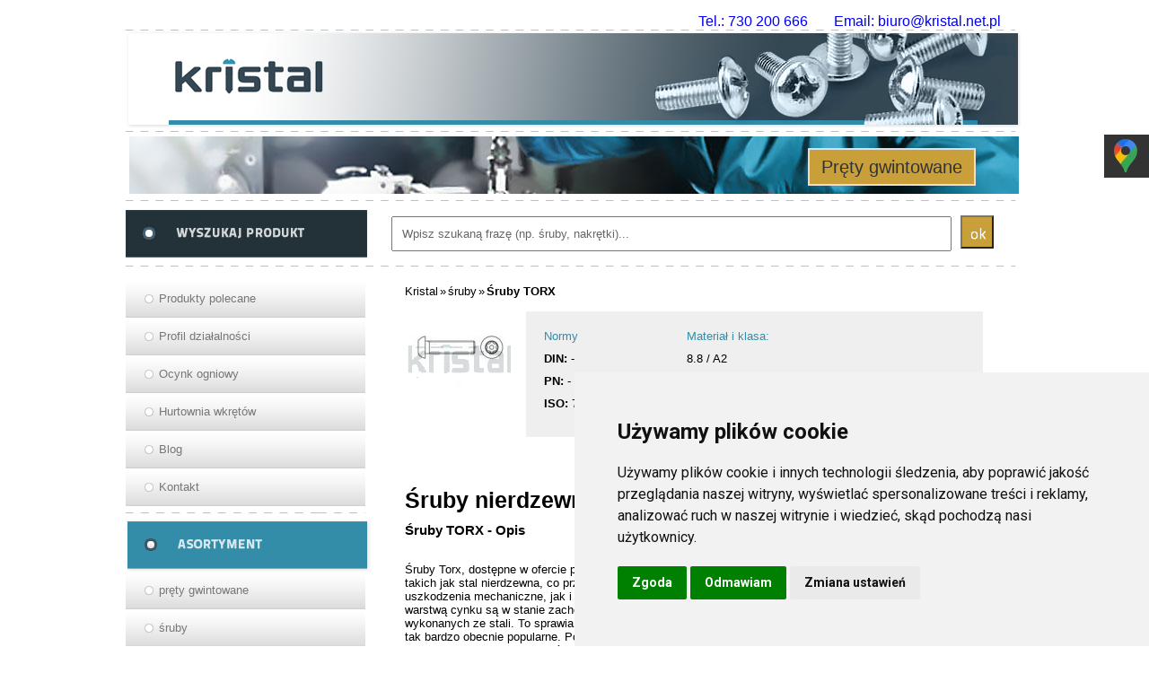

--- FILE ---
content_type: text/html
request_url: https://www.kristal.net.pl/produkty/sruby-torx/29
body_size: 7462
content:

<!DOCTYPE HTML>
<html>
<head>
<meta http-equiv="Content-Type" content="text/html; charset=utf-8" />
<meta http-equiv="Lang" content="pl" />
<title>Śruby nierdzewne Torx, rozmiary i rodzaje | Hurtownia śrub i wkrętów Kristal - Hurtownia Kristal</title>
        <meta name="description" content="W naszej hurtowni znajdziesz wysokiej jakości śruby TORX w różnych rozmiarach. Zapraszamy do kontaktu telefonicznie lub za pomocą strony internetowej." />
<meta name="robots" content="index,follow" />
<meta name="keywords" content="" />
    
<!--[if lt IE 9]>
<script type="text/javascript">
document.createElement("nav");
document.createElement("header");
document.createElement("footer");
document.createElement("section");
document.createElement("article");
</script>
<![endif]-->




<link rel="icon" type="image/png" href="https://www.kristal.net.pl/favicon.png" />
<link href="/css/style.css" rel="stylesheet" type="text/css" />
<link href="/css/social-media-minified.css" rel="stylesheet" type="text/css" />
<script type="text/javascript" src="/js/script.js"></script>
<link rel="author" href="https://plus.google.com/108861510544042807851/about" title="Tomasz Pachałko"/>
<meta content="width=device-width, minimum-scale=1.0, user-scalable=yes" name="Viewport" />
<link rel="canonical" href="https://www.kristal.net.pl/produkty/sruby-torx/29" />
<link href="https://fonts.googleapis.com/css?family=Roboto:400,700" rel="stylesheet">
<!-- Google Tag Manager -->
<script>(function(w,d,s,l,i){w[l]=w[l]||[];w[l].push({'gtm.start':
new Date().getTime(),event:'gtm.js'});var f=d.getElementsByTagName(s)[0],
j=d.createElement(s),dl=l!='dataLayer'?'&l='+l:'';j.async=true;j.src=
'https://www.googletagmanager.com/gtm.js?id='+i+dl;f.parentNode.insertBefore(j,f);
})(window,document,'script','dataLayer','GTM-PSMCKF6');</script>
<!-- End Google Tag Manager -->

<!-- Google tag (gtag.js) -->
<script async src="https://www.googletagmanager.com/gtag/js?id=G-EVP3323J5C"></script>
<script>
  window.dataLayer = window.dataLayer || [];
  function gtag(){dataLayer.push(arguments);}
    gtag('consent', 'default', {
      'ad_storage': 'denied',
      'ad_user_data': 'denied',
      'ad_personalization': 'denied',
      'analytics_storage': 'denied'
 });
  gtag('js', new Date());

  gtag('config', 'G-EVP3323J5C');
</script>

<script type="application/ld+json">
{
  "@context": "https://schema.org",
  "@type": "LocalBusiness",
  "name": "KRISTAL Aniela Erber",
  "image": "https://www.kristal.net.pl/img/top/belka_gora.png",
  "@id": "https://www.kristal.net.pl/",
  "url": "https://www.kristal.net.pl/",
  "telephone": "+48 730 200 666",
  "email": "biuro@kristal.net.pl",
  "priceRange": "$-$$$",
  "address": {
    "@type": "PostalAddress",
    "streetAddress": "Sienkiewicza 37",
    "addressLocality": "Sompolno",
    "postalCode": "62-610",
    "addressCountry": "PL"
  },
  "geo": {
    "@type": "GeoCoordinates",
    "latitude": 52.3888895,
    "longitude": 18.5098849
  },
  "openingHoursSpecification": {
    "@type": "OpeningHoursSpecification",
    "dayOfWeek": [
      "Monday",
      "Tuesday",
      "Wednesday",
      "Thursday",
      "Friday",
      "Saturday",
      "Sunday"
    ],
    "opens": "00:00",
    "closes": "23:59"
  }
}
</script>

<!-- <script id="Cookiebot" src="https://consent.cookiebot.com/uc.js" data-cbid="9f3df867-50f2-4597-9252-852ab6a15bc8" data-blockingmode="auto" type="text/javascript"></script>
<style>
.CookiebotWidget-main-logo, .CybotCookiebotDialogPoweredbyCybot, #CybotCookiebotDialogPoweredByText, #CybotCookiebotDialogPoweredbyCybot,#CybotCookiebotDialogHeader{
    display: none !important;
}
</style>


<script data-cookieconsent="ignore">
    window.dataLayer = window.dataLayer || [];
    function gtag() {
        dataLayer.push(arguments);
    }
    gtag("consent", "default", {
        ad_personalization: "denied",
        ad_storage: "denied",
        ad_user_data: "denied",
        analytics_storage: "denied",
        functionality_storage: "denied",
        personalization_storage: "denied",
        security_storage: "granted",
        wait_for_update: 500,
    });
    gtag("set", "ads_data_redaction", true);
    gtag("set", "url_passthrough", false);
</script> -->



</head>
<body>

    <div id="background"></div>
    <div id="wrapper">
        <header id="header">
	<div class="dane_tel">
		<ul>
			<li><a href="tel:730-200-666">Tel.: 730 200 666</a></li>
			<li><a href="mailto:biuro@kristal.net.pl">Email: biuro@kristal.net.pl</a></li>
		</ul>
	</div>
    <div class="linia"></div>
	<div id="header_top" itemtype="http://schema.org/Organization" itemscope="">
        <a title="Producent śrub Kristal Aniela Erber" itemprop="url" class="not_mobile_top" href="/"><img itemprop="logo" src="/img/top/belka-gora.png" alt="Kristal"/></a>
        <a title="Kristal logo" itemprop="url" class="mobile_top" href="/"><img itemprop="logo" src="/img/top/mobile-top.jpg" alt="Kristal" /></a>
        <a title="Kristal logo" itemprop="url" class="mobile_top2" href="/"><img itemprop="logo" src="/img/top/mobile-top2.jpg" alt="Kristal" /></a>

    </div>
    <div class="linia"></div>
       <div id="header_middle">
         <div class="cta-wrap">
            <a class="cta-top" href="/prety-gwintowane">Pręty gwintowane</a>
         </div>
        <img src="/img/top/zdjecie_prostokat.jpg" alt="Zdjęcie prostokąta">
    </div>
    <div id="header_bottom">
        <div class="linia"></div>
        <img src="/img/top/button_wyszukaj_produkt.jpg" id="wyszukaj_produkt" alt="Wyszukaj produkt" />
        <form action="/index.php" method="get">
            <input name="q" placeholder="Wpisz szukaną frazę (np. śruby, nakrętki)..." type="text" id="wyszukiwarka" />
            <input type="submit" id="submit_szukaj" value="" />
        </form>
    </div>
    <div class="linia"></div>
</header>
        <div id="main">

            <nav id="navigation">
    <div id="mobile_menu">MENU <img id="mm_icon" src="/img/mm_icon.png" alt="Menu mobilne" /></div>
  

 <ul style="list-style:none">  
  <li> <a href="/" class="nav_bar">Produkty polecane</a>        </li>
  <li><a href="/profil-dzialalnosci" class="nav_bar">Profil działalności</a>    </li>
  <li> <a href="/ocynk-ogniowy" class="nav_bar">Ocynk ogniowy</a>         </li>
  <li> <a href="/hurtownia-wkretow" class="nav_bar">Hurtownia wkrętów</a>         </li>
  <li> <a href="/blog/" class="nav_bar">Blog</a>        </li>
  <li> <a href="/kontakt" class="nav_bar" >Kontakt</a>         </li>
</ul>
 <div class="krotka_linia"></div> 
 
  <div id="asortyment"></div>
  <ul style="list-style:none">  
  <li>  <a href="/prety-gwintowane" class="nav_bar"  >pręty gwintowane</a>  </li>
  <li> <a href="/sruby" class="nav_bar"  >śruby</a>    </li>
  <li> <a href="/nakretki" class="nav_bar"  >nakrętki</a>  </li>
  <li> <a href="/podkladki" class="nav_bar"  >podkładki</a>  </li>
  <li> <a href="/sruby-do-polaczen-sprezanych-hv" class="nav_bar"  >śruby do połączeń sprężanych HV</a></li>
 <li>  <a href="/osprzet-linowy" class="nav_bar"  >osprzęt linowy</a>     </li>
 <li>  <a href="/wkrety-dociskowe" class="nav_bar"  >wkręty dociskowe</a> </li>
<li>  <a href="/wpusty-kolki" class="nav_bar"  >wpusty, kołki</a>   </li>
 <li>  <a href="/sworznie" class="nav_bar"  >sworznie</a>      </li>
 <li>  <a href="/nity-i-nitonakretki" class="nav_bar"  >nity i nitonakrętki</a></li>
 <li>  <a href="/smarowniczki-korki-gwintowane" class="nav_bar"  >smarowniczki, korki gwintowane</a>  </li>
<li>  <a href="/wkrety-do-metalu" class="nav_bar"  >wkręty do metalu</a>    </li>
 <li>  <a href="/wkrety-do-drewna" class="nav_bar"  >wkręty do drewna</a>   </li>
<li>  <a href="/opaski-obejmy-zaciskowe" class="nav_bar"  >opaski, obejmy zaciskowe</a> </li>
 <li>  <a href="/zawleczki-pierscienie" class="nav_bar"  >zawleczki, pierścienie</a>   </li>
 <li>  <a href="/kotwy-rozporowe-i-chemiczne" class="nav_bar"  >kotwy rozporowe i chemiczne</a>  </li>
 <li>  <a href="/polaczenia-kolnierzowe" class="nav_bar"  >połączenia kołnierzowe</a>      </li>
<li>  <a href="/produkty/tuleje-gwintowane/346" class="nav_bar"  >tuleje gwintowane</a>      </li>
 <li>  <a href="/asortyment-uzupelniajacy" class="nav_bar"  >asortyment uzupełniający</a>   </li>
</ul>

  
 

<p></nav>
            <div id="produkt_container">

			<p class="breadcrumb" >
		<ol style="display:flex;list-style-type:none;font-size:13px;margin-bottom:10px;" itemscope itemtype="http://schema.org/BreadcrumbList">
<li itemprop="itemListElement" itemscope
      itemtype="http://schema.org/ListItem"><a style="color:black;" itemprop="item" href="/" title="Kristal Aniela Erber"><span itemprop="name">Kristal</span></a>   <meta itemprop="position" content="1" />
	  </li> <span style="margin:0 2px;"> &raquo;</span>

	<li itemprop="itemListElement" itemscope
      itemtype="http://schema.org/ListItem">
<a style="color:black;" itemprop="item" href="/sruby" title="śruby"><span itemprop="name">śruby</span></a>
<span> <meta itemprop="position" content="2" />
</li>  <span style="margin:0 2px;"> &raquo;</span>




<li itemprop="itemListElement" itemscope
      itemtype="http://schema.org/ListItem">

<a style="color:black;" itemprop="item" title=""><span itemprop="name"><strong>Śruby TORX</strong></span></a></span>
	<meta itemprop="position" content="3" />
	</li>

	  </ol>
		
                
                                    <div><div class='upper-product'>
                                        <img class='zdjecie_duze_produktu' src='/duze_zdjecia/29.jpg' alt='Śruby TORX' />
                                <div class='row table-product'>
                                <div class='col-sm-3'>
                                <p class='table-heading'>Normy</p>
                                <p><strong>DIN:</strong> -</p>
                                <p><strong>PN:</strong> -</p>
                                <p><strong>ISO:</strong> 7380</p>
                                </div>
                                <div class='col-sm-9'>
                                <p class='table-heading'>Materiał i klasa:</p>
                                <p>8.8 / A2</p>
                                <p class='table-heading'>Pokrycie:</p>
                                <p>ocynk galwaniczny</p>
                                </div>
                                </div>
                                </div>



                                        <div class='clear'></div>

                                        <!-- <div class='kontakt-produkt'>Skontaktuj się z nami: <a href='tel:730 200 666'>730 200 666</a> lub <a href='mailto:biuro@kristal.net.pl'>biuro@kristal.net.pl</a></div> -->

                                        <!-- <a rel='nofollow' href='/kontakt'><div class='zapytaj_box2'><img src='/img/srodek/zapytaj_o_oferte1.jpg' alt='Zapytaj o ofertę' /></div></a> -->
                                         <br /><br />
                                    </div><h1 class='tytul_produktu' >Śruby nierdzewne TORX, rozmiary TORX</h1>
                                    <p class='opis_produktu' >
                                        <h2>Śruby TORX - Opis</h2><br />
<p>Śruby Torx, dostępne w ofercie przygotowanej przez Kristal, wykonane zostały z najlepszej jakości materiałów, takich jak stal nierdzewna, co przekłada się w wyraźnym stopniu na ich trwałość. Są one bardzo odporne na uszkodzenia mechaniczne, jak i te powodowane działaniem zjawisk atmosferycznych. Pokryte dodatkową warstwą cynku są w stanie zachować swój idealny kształt i gładką powłokę znacznie dłużej od innych artykułów wykonanych ze stali. To sprawia, że wyroby, które sprzedaje nasza hurtownia śrub, wkrętów oraz nakrętek, są tak bardzo obecnie popularne. Podobnie, jak fakt, iż można je nabyć w dużej ilości, lecz niskiej cenie. Innym atutem oferowanych elementów łączeniowych jest ich zdolność do radzenia sobie nawet z największymi obciążeniami, co sprawia, że korzystają z ich możliwości konstruktorzy różnego rodzaju maszyn.</p><br />
<h2>Dzięki śrubom Torx zabezpieczenie poszczególnych konstrukcji nie stanowi żadnego problemu</h2><br />
<p>Proponowane przez nas śruby Torx posiadają gwinty w o różnej wielkości średnicy, dzięki czemu każdy klient może w łatwy sposób nabyć dokładnie taki produkt, jakiego w danej sytuacji potrzebuje. Charakteryzowane w tym miejscu elementy są trudne do pomylenia z jakimikolwiek innymi ze względu na specyficzny wygląd ich łbów. Dużą zaletą <a href="https://www.kristal.net.pl/sruby">śrub</a> Torx jest również fakt, że ich montaż nie wymaga wiele czasu i przebiega bardzo sprawnie ze względu na brak jakichkolwiek defektów, o co postaraliśmy się, poprawnie przeprowadzając proces produkcji naszych łączeń, posługując się nowoczesnymi maszynami, obsługiwanymi przez doświadczonych pracowników Kristal.</p><br />
<h2>Śruby torx – najważniejsze korzyści</h2><br />
<p>Dostępne w tej kategorii śrubki Torx są z powodzeniem wykorzystywane do łączenia elementów od 1967 r., gdy zostały wynalezione. Tym, co wyróżnia je na tle innych konkurencyjnych rozwiązań, jest sprawne przenoszenie momentu siły nawet o bardzo dużych wartościach. Z kolei sześciopunktowe przyleganie przekłada się na doskonałe parametry wytrzymałościowe oraz stabilność i niezawodność działania. Właśnie takie elementy dostarczamy w korzystnych cenach jako producent śrub, wkrętów oraz nakrętek.</p><br />
<p>Technologia, w której ramach tworzone są oferowane podzespoły łączeniowe, może być z powodzeniem wykorzystywana nawet w przypadku elementów o niewielkich rozmiarach, co świadczy o jej uniwersalności. Duża powierzchnia styczności między wkrętem a gniazdem sprawia, że łączenie jest bardzo solidne, a ryzyko osłabienia jego siły znaczące mniejsze niż w przypadku innych rozwiązań, jak np. śruby trapezowe. Niewątpliwą zaletą elementów dostępnych w tej kategorii jest także bogaty wybór rozmiarów.</p><br />
<p>Decydując się na technologię Torx, trzeba jednak pamiętać o relatywnie wysokich kosztach jej wdrożenia. Wytworzenie zgodnie z jej założeniami elementów montażowych wiąże się z większymi wydatkami niż w przypadku tradycyjnych metod, jednak korzyści są niezaprzeczalne i często przeważają nad ceną, szczególnie gdy chodzi o łączenia pracujące w wymagających warunkach oraz pod dużymi obciążeniami. Jeżeli chcesz zamówić wysokiej jakości śruby Torx, skorzystaj z naszej oferty.</p>
                                    </p>

                                    

                                    
   <!-- <div class="blog_cont sidebar-post-tiles"> <div class="sidebar-post-tiles-header"><a href="/blog/jak-zabezpieczyc-sruby-przed-rdza "> Jak zabezpieczyć śruby przed rdzą?</a></div><a rel="nofollow" href="/blog/jak-zabezpieczyc-sruby-przed-rdza " class="wiecej_box" style="background-size: 195px auto;width: 195px;"></a> -->
	<!--</div> -->
    
   <!-- <div class="blog_cont sidebar-post-tiles"> <div class="sidebar-post-tiles-header"><a href="/blog/rozmiary-srub-dobrac-odpowiedni-wymiar "> Rozmiary śrub – jak dobrać odpowiedni wymiar?</a></div><a rel="nofollow" href="/blog/rozmiary-srub-dobrac-odpowiedni-wymiar " class="wiecej_box" style="background-size: 195px auto;width: 195px;"></a> -->
	<!--</div> -->
    
   <!-- <div class="blog_cont sidebar-post-tiles"> <div class="sidebar-post-tiles-header"><a href="/blog/wkrety-plyty-osb "> Wkręty do płyty osb - budowa, rodzaje, jakie wybrać?</a></div><a rel="nofollow" href="/blog/wkrety-plyty-osb " class="wiecej_box" style="background-size: 195px auto;width: 195px;"></a> -->
	<!--</div> -->
        <div class='kontakt-produkt'>Skontaktuj się z nami: <a href='tel:730 200 666'>730 200 666</a> lub <a href='mailto:biuro@kristal.net.pl'>biuro@kristal.net.pl</a></div>
    <a rel='nofollow' href='/kontakt'><div class='zapytaj_box2'><img src='/img/srodek/zapytaj_o_oferte1.jpg' alt='Zapytaj o ofertę' /></div></a>

    <div style="clear:both;"></div>
   <!-- </div> -->
    

            </div>



        </div>
        <footer id="footer">
    <div id="footer_left">
    <p id="footer_right_txt">Copyright 2026 by <span id="niebieski_txt">Kristal</span><br />Wszelkie prawa zastrzeżone</p>
      
   </div>
    <div id="footer_middle">
    <div id="footer_middle_txt">

   <div id="dane">
   <span>KRISTAL Aniela Erber - Hurtownia śrub i wkrętów</span>,
   <span>730 200 666</span>
   <div id="adress">
     ul. <span class="centeral">Sienkiewicza 37</span>,
     <span class="centeral">62-610, Sompolno,  NIP: 6661340983</span>
	 <p style="text-align: left;"> </p>
     <ul class="foot_ul">
        <li><a href="https://www.kristal.net.pl/produkty/wkrety-do-plyt-gipsowych/287">Wkręty do płyt gipsowych</a></li>
        <li><a href="https://www.kristal.net.pl/kotwy-rozporowe-i-chemiczne">Kotwy do betonu</a></li>
        <li><a href="https://www.kristal.net.pl/wkrety-do-metalu">Wkręty do metalu</a></li>
        <li><a href="https://www.kristal.net.pl/produkty/wpusty-pryzmatyczne/222">Wpusty pryzmatyczne</a></li>
        <li><a href="https://www.kristal.net.pl/produkty/nakretki-samohamowne-samokontrujace/85">Nakrętki samohamowne</a></li>
        <li><a href="https://www.kristal.net.pl/produkty/sruby-imbusowe-ampulowe/45">Śrubki imbusowe</a></li>
        <li><a href="https://www.kristal.net.pl/produkty/sruby-z-lbem-szesciokatnym/253">Śruby calowe</a></li>
        <li><a href="https://kristal.net.pl/blog/co-to-jest-sworzen">Sworzeń</a></li>
        <li><a href="https://www.kristal.net.pl/produkty/sruby-trapezowe/365">Śruby trapezowe</a></li>
        <li><a href="https://www.kristal.net.pl/produkty/sruby-torx/29">Śruby TORX</a></li>
    </ul>
   </div>
   </div>

    </div>
    <p id="footer_middle_txt2"></p>
    </div>
   <div id="footer_right">
        <div id="not_mobile_kontakt">
            <br />INFOLINIA: <br /> <span class="niebieski_tele"><a href="tel:+48730200666">730 200 666</a></span><br />E-MAIL:<br /><span class="niebieski_tele"><a href="mailto:biuro@kristal.net.pl">biuro@kristal.net.pl</a></span>
        </div>
        <div id="mobile_kontakt">
            <div class="kontakt_mobile_button_box">
                <a href="tel:730200666" class="kontakt_mobile_button">Telefon</a>
            </div>
            <div class="kontakt_mobile_button_box">
                <a href="mailto:biuro@kristal.net.pl" class="kontakt_mobile_button">Mail</a>
            </div>
            <div class="kontakt_mobile_button_box">
                <a href="https://www.google.pl/maps/place/Sienkiewicza+37,+62-610+Sompolno/@52.388929,18.5077093,17z/data=!3m1!4b1!4m2!3m1!1s0x471b4593cbc9d08f:0x53299108fd77df45" class="kontakt_mobile_button">Mapa</a>
            </div>
            <div class="clear"></div>
        </div>
   </div>
   <a href="#" id="open_preferences_center">Zaktualizuj preferencje dotyczące plików cookie</a> 
</footer>

<div class="sm-panel">
	<ul>
		<li class="sm-gmap csocial-link"><a href="https://maps.app.goo.gl/fGbRrdcHUkCF1CHo7" target="_blank"><img src="https://www.kristal.net.pl/icons/gmap-icon.webp" alt="Jesteśmy na Google Maps"><span>Google Maps</span></a></li>
	</ul>
</div>

<!--<div class="cookies_alert">
    <p class="cookies_text">
        Nasza strona wykorzystuje pliki cookies w celu umożliwienia logowania się do konta w Serwisie, monitorowania nawigacji użytkowników. Pliki cookies pozwalają ponadto użytkownikom na zachowanie<br />
        ich parametrów w Serwisie. Użytkownik może w dowolnym momencie zablokować zbieranie informacji tą metodą wyłączając opcję obsługi cookies w ustawieniach przeglądarki.
        <span class="zamknij_cookies_alert">[zamknij]</span>
    </p>
</div>-->

<script type="text/javascript" src="https://www.termsfeed.com/public/cookie-consent/4.1.0/cookie-consent.js" charset="UTF-8"></script>
<script type="text/javascript" charset="UTF-8">
    document.addEventListener('DOMContentLoaded', function() {
        cookieconsent.run({
            "notice_banner_type": "simple",
            "consent_type": "express",
            "palette": "light",
            "language": "pl",
            "page_load_consent_levels": ["strictly-necessary"],
            "notice_banner_reject_button_hide": false,
            "preferences_center_close_button_hide": false,
            "page_refresh_confirmation_buttons": false,
            "website_name": "kristal.net.pl",
            "website_privacy_policy_url": "https://www.kristal.net.pl/#"
        });
    });
</script>
<!-- Google Analytics -->
<script type="text/plain" data-cookie-consent="tracking">
    gtag('consent', 'update', {
'analytics_storage': 'granted'
});
</script>
<!-- end of Google Analytics-->
<!-- Google Ads -->
<script type="text/plain" data-cookie-consent="targeting">
    gtag('consent', 'update', {
'ad_storage': 'granted',
'ad_user_data': 'granted',
'ad_personalization': 'granted'
});
</script>



    </div>




	<script type="application/ld+json" >


	{"@context":"https://schema.org","@graph":[{"@type":"WebSite","@id":"https://www.kristal.net.pl/produkty/sruby-torx/29/#website","url":"https://www.kristal.net.pl/produkty/sruby-torx/29","name":"Śruby nierdzewne Torx, rozmiary i rodzaje | Hurtownia śrub i wkrętów Kristal","description":"W naszej hurtowni znajdziesz wysokiej jakości śruby TORX w różnych rozmiarach. Zapraszamy do kontaktu telefonicznie lub za pomocą strony internetowej.","potentialAction":[{"@type":"SearchAction","target":"https://www.kristal.net.pl/index.php?q={search_term_string}","query-input":"required name=search_term_string"}],"inLanguage":"pl-PL"},{"@type":"WebPage","@id":"https://www.kristal.net.pl/produkty/sruby-torx/29/#webpage","url":"https://www.kristal.net.pl/produkty/sruby-torx/29","name":"Śruby nierdzewne Torx, rozmiary i rodzaje | Hurtownia śrub i wkrętów Kristal","isPartOf":{"@id":"https://www.kristal.net.pl/produkty/sruby-torx/29/#website"},"datePublished":"2017-06-09T12:19:36+00:00","dateModified":"2020-12-09T11:07:02+00:00","inLanguage":"pl-PL","potentialAction":[{"@type":"ReadAction","target":["https://www.kristal.net.pl/produkty/sruby-torx/29"]}]}]}</script>

<script>
        function openInNewTab(url) {
  var win = window.open(url, '_self');
  win.focus();
}
</script>
</body>
</html>


--- FILE ---
content_type: text/css
request_url: https://www.kristal.net.pl/css/style.css
body_size: 5755
content:
*
{
    padding:0;
    margin:0;
}

nav
{
    display:block;
}

body
{
    margin: 0;
    padding: 0;
    font-family:Arial;
    
}

#wrapper
{
    width:1000px;
    margin:0 auto;
}

#background
{
    background:#FFF;
    width:30%;
    height:100%;
    position:fixed;
    top:0px;
    left:0px;
    z-index:-1;
}

a
{
    text-decoration:none;
    border:0;
}

img
{
    border:0;
}

.clear
{
    clear:both;
}

/* -------------------- TOP ------------------------ */

#header
{
    float:left;
    width:100%;
      background: #fff;
    
}

#header_top
{
    float:left;
    width:997px;
    height:112px;
    /*border-bottom:dashed 2px #aaa;*/
}

#header_middle
{
    float:left;
    width:993px;
    padding-left:4px;
    height:64px;  
    padding-top:5px;  
    /*border-bottom:dashed 2px #aaa;*/
}

#header_bottom
{
    float:left;
    width:995px;
    height:73px;
    padding-top:7px;
     background: #ffffff;
}


.linia
{
    width:992px;
    height:1px;
    background:url(../img/top/linia_przerywana.png);
    float:left;
}

#wyszukaj_produkt
{
    margin-top:10px;
    cursor:pointer;
    display:block;
    float:left;
}

#wyszukiwarka
{
    padding:5px 10px;
    width: 600px;
    height:25px;
    display:block;
    float:left;
    margin-top:17px;
    margin-left:27px;
    color:#666;
}

#wyszukiwarka::-webkit-input-placeholder{color:#666;}
#wyszukiwarka:-moz-placeholder{color:#666;}
#wyszukiwarka::-moz-placeholder{color:#666;}
#wyszukiwarka:-ms-input-placeholder{color:#666;}

#submit_szukaj
{
    display:block;
    float:left;
    width:37px;
    height:37px;
    background:url(../img/top/button_ok.png);
    cursor:pointer;
    margin-top:16px;
    margin-left:10px;
}


#header_middle {position: relative;}

.cta-wrap {position: absolute;top: 40%;right:5%}

.cta-top  {
  -webkit-border-radius: 0;
  -moz-border-radius: 0;
  border-radius: 0px;
  font-family: Arial;
  color: #333333;
  font-size: 20px;
  background: #c99f39;
  padding: 8px 13px 8px 13px;
  border: solid #e0e0e0 2px;
  text-decoration: none;
}

.cta-mob {   
    display: block;
    text-align: center;}

/*  ------------------------------------------------- MIDDLE SECTION  --------------------------------------------------- */

#main
{
    float:left;
    width:100%;
    padding-bottom:30px;
    background:#FFF;
}

/* --------------------------------------------------- LEFT NAV --------------------------------------------------------  */

#navigation
{
    float:left;
    width:267px;
    padding-top:15px;
    padding-right:19px;
    display:block;
}

.nav_bar
{
    display:block;
    float:left;
    width:230px;
    padding-left:37px;
    height:42px;
    background: url(../img/menu/button_szary.png);
    font-size:13px;
    color:#777;
    line-height:42px;
    
}

.nav_bar_active
{
    display:block;
    float:left;
    width:230px;
    padding-left:37px;
    height:42px;
    background: url(../img/menu/button_szary_aktywny.png);
    font-size:13px;
    color:#777;
    line-height:42px;
    
}

.krotka_linia
{
    float:left;
    width:267px;
    height:1px;
    background:url(../img/menu/linie_Szare_krotkie.png);
    margin:7px 0;
}

#asortyment
{
    float:left;
    width:273px;
    height:58px;
    background:url(../img/menu/BUTTON_ASORTYMENT.png);
}

/* -------------------------------------- CONTENT ------------------------------------------------------------------------- */

#produkt_container
{
    float:left;
    width:659px;
    padding:10px 25px
}

#produkt_container p,
#produkt_container ul {
    font-size:13px;
    margin-bottom: 10px;
}

#produkty_container
{
    float:left;
    width:709px;
    padding:10px 0px
}

#produkt_header
{
    margin-top:10px;
    margin-left: 10px;
    font-size:22px;
    font-weight:bold;
}

.produkt_header
{
    margin-top:10px;
    margin-left: 10px;
    font-size:22px;
    font-weight:bold;
}

#produkt_header span
{
    color:#666;
}

.produkt_box
{
    float:left;
    width:216px;
    height:245px;
    padding:3px;
    background:url(../img/srodek/ramka_produkt.png);
    margin-left:14px;
    margin-top:10px;
}

.zapytaj_box
{
    float:right;
    width:221px;
    height:251px;
    
    /*background:url(../img/srodek/zapytaj_o_oferte.jpg);  */
    
    margin-left:14px;
    margin-top:10px;
}

.zapytaj_box2
{
    margin: 30px 0px;
/*
    float:right;
    width:130px;
    height:149px;
    
   background:url(../img/srodek/zapytaj_o_oferte.jpg);   
    margin-left:15px;
    margin-bottom:15px;
    
    background-size:contain;
*/
}

.zdjecie_box
{
    float:left;
    width:100%;
    height:140px;
}

.zdjecie_produktu
{
    width:216px;
    height:140px;
}

.linia_box
{
    background:url(../img/srodek/linia_przerywana_produkt.png);
    width:109px;
    height:1px;
    float:left;
    margin-top:7px;
    clear:left;
}

.opis_box
{
    width:100%;
    height:55px;
    margin-bottom:5px;
    float:left;
    overflow:hidden;
    
}

.opis_box p
{
    padding:5px 20px;
    font-size:10px;
    color:#666;
    float:left;
    clear:left;
   
}

.opis_box h2
{
    font-size:15px;
    float:left;
    clear:left;
    margin:0 10px;
}

.opis_box_pop
{
    font-size:15px;
    float:left;
    clear:left;
    margin:0 10px;
    font-weight:bold;
	padding-top:5px;
}

.link-lista-prod
{
    color:#000;
}

.wiecej_box
{
    float:left;
    display:block;
    width:222px;
    height:39px;
    background:url(../img/srodek/button_wiecej_nieaktywne2.jpg);
    margin-left:-3px;
    cursor:pointer;
}

.wiecej_box:hover
{
    background:url(../img/srodek/button_wiecej_aktywne2.jpg);
}

.zdjecie_duze_produktu
{
    max-width:520px;
}

.tabelka_produktu
{
    max-width:657px;
}

.content_text
{
    padding:30px;
    font-size:13px;
}

.tytul_produktu
{
    font-size:25px;
}

.opis_produktu
{
    font-size:15px;
}

.tabela_produkt
{
    width:700px;
    font-size:12px;
    border-spacing: 0;
    border-collapse: collapse;
    margin-top:15px;
    margin-bottom:20px;
}

.tabela_produkt td
{
    border:#000 1px solid;
    padding:5px 10px;
    margin:0;
    
}

.tabela_produkt tr
{
    padding:0px;
    margin:0;
}

#produkt_container table
{
    /*width:700px;*/
        width: 100%;
    font-size: 12px;
    border-spacing: 0;
    border-collapse: collapse;
    margin-top: 15px;
    margin-bottom: 20px;
    float: right;
}
#produkt_container table:after {
    clear:both;
}

#produkt_container table td
{
    border:#000 1px solid;
    padding:5px 10px;
    margin:0;
    
}

#produkt_container table tr
{
    padding:0px;
    margin:0;
}




/* -------------------------- FOOTER -------------------------------------------------------------------------------------  */

#footer
{
    width:100%;
    float:left;
    height:117px;
    background:url(../img/srodek/background.jpg) repeat-y;
        margin-bottom: 50px;
}

#footer_left
{
    float:left;
    background:url(../img/stopka/pagina_biala.png);
    width:286px;
    height:117px;
}

#footer_middle
{
    margin-top:2px;
    float:left;
    background-color: #233239;
    width:490px;
    height:111px;
	color: #fff;
}

.foot_ul {
	display: inline-block;
}

.foot_ul li{
	display: inline-block; margin: 0 10px;
}

.foot_ul li a{
	color: #fff;
}

.kontakt-produkt {
        background: #318ba6;
    color: #FFF;
    text-align: center;
    padding: 22px;
    font-weight: 700;
}

.kontakt-produkt a {
    color: #eaeaea;
}
#footer_right
{
    text-align:center; 
    color:#fff;
    margin-top:2px;
    float:left;
    background:url(../img/stopka/tlo_granatowe_jasniejsze.jpg) repeat;
    width:224px;
    height:111px;

}

.niebieski_tele
{
font-weight:bold; 
font-size:15px;
color: #338ca8;
}

.niebieski_tele a
{
color: #338ca8;
}

#adress {display:inline}

/* Kontakt */
.linia_kontakt
{
    width:700px;
    height:1px;
    background:url(../img/top/linia_przerywana.png);
    float:left;
    margin-top:10px;
    margin-left:10px;
}

#lewy_box
{
float:left;
width:280px;
margin-top:10px;
margin-left:10px;
}

#prawy_box
{
float:left;
width:365px;
margin-top:10px;
margin-left:10px;
}

.zolty_txt
{
font-size:13px;
color:#C99F39;
font-weight:bold;
}

.zwykly_txt
{
font-size:13px;
color:
}
.kontakt_dane
{
font-size:13px;
color:;
font-weight:bold;
}

#kontaktowy
{
font-weight:bold;
color: #666666;
}

#form, p#form
{
margin-top:10px;
margin-left: 10px;
font-size:22px;
font-weight:bold;
margin-left:10px;
margin-top:10px;
display:block;
float:left;
}

#formularz
{
    float: left;
    margin-top: 10px;
    margin-left: 10px;
    text-align: center;
}

#textarea
{
    background: #f1f1f1;
    height: 107px;
    width: 94%;
    margin-left: 9px;
    border: 0px;
    padding: 15px;
    font-family: Arial;
}

.fomularz_dane
{
display:block;
height:26px;
line-height:26px;
color: #666666;
font-size:13px;
margin-bottom:8px;
}

.fomularz_dane2
{
display:block;
height:26px;
margin-top:40px;
color: #666666;
font-size:13px;
}

.formularz_wpis
{
    background: #f1f1f1;
    width: 287px;
    border: 0px;
    padding: 13px;
    float: left;
    margin-left: 10px;
    margin-bottom: 13px;
}
#formularz_lewy
{
float:left;
width:100px;
}

#formularz_prawy
{
float:left;

}

#wyslij
{
border-style:none;
background:#fff;
background-image: url("../img/kontakt/button_wyslij_nieaktywny.jpg");
width:123px;
height:39px;
}

#wyslij:hover
{
border-style:none;
background:#fff;
background-image: url("../img/kontakt/button_wyslij_aktywny.jpg");
width:123px;
height:39px;
}

/*****STOPKA TXT*****/

#footer_right_txt
{
color: #666666;
font-size:11px;
margin-top:50px;
margin-left:70px;
}

#niebieski_txt
{
color: #338CA8;
font-size:11px;
}

#niebieski_txt2
{
color: #338CA8;
font-size:18.71px;
}

#footer_middle_txt
{
float:left;
color: #fff;
font-size:11.5px;
margin-top:30px;
margin-left:30px;
}

#footer_middle_txt2
{
float:left;
color: #fff;
font-size:11.5px;
margin-top:30px;
margin-left:30px;
width:300px;
}

/* ----------------------- COOKIES ------------------------------------------------------------- */

.cookies_alert
{
    width:100%;
    
    height:35px;
    padding-top:5px;
    background: #233239;
    opacity: 0.8;
    position:fixed;
    bottom:0px;
    left:0;
    margin-left:0px;
    
    z-index:111111;
}

.cookies_text
{
    font-size:9px;
    color:#fff;
    position:relative;
    width:830px;
    padding-left:60px;
    left:50%;
    margin-left:-450px;
    
}

.cookies_text a 
{
    color:#eee;
    text-decoration:underline;
}

.zamknij_cookies_alert
{
    cursor:pointer;
    
        font-size: 17px;
}

#produkty_container h1
{
    font-size: 22px;
    margin-left: 10px;
    margin-top: 10px;
}

#produkty_container p
{
    font-size: 13px;
    margin: 0 10px;
    text-align: justify;
}

#footer_middle_txt2 a
{
    color: white;
    text-decoration: none;
}

.under-products {
    clear: both;
    padding-top: 10px;
}

h2 {
    font-size: 16px;
    margin: 10px 0 0 10px;
}
#wyslij {
    margin-bottom: 20px;
}
.koperta_ikona
{
    width:15px;
}
.checkbox-form {
        display: inline;
    font-size: 15px;
}
.kontakt_a
{
    color:#000;
}


h1#naglowek_podstrona 
{
font-size:18px; 
padding:10px 10px 10px 0; 
}

h1#naglowek_podsttrona2
{
font-size:18px; 
padding:10px 10px 10px 0; 
margin-bottom:10px;
}

#produkt_container h2,
#produkt_container h3
{
	font-size: 15px;
	margin-bottom: 10px;
}

p.boks_promo_top {
text-align:center !important; 
color:#fff; 
background-color:#338CA8; 
padding:15px;
}

p.typowy_tekst {
text-align:justify; 
padding:10px;
}

p.typowy_tekst_gora {
text-align:justify; 
padding: 0px 10px 10px 10px;
}


ul.lista_tekst {
margin-left:40px; 
font-size:13px
}

.naglowki-nizsze {
margin:20px 0px 0px 23px; 
font-size:18px;
font-weight: bold;
}

.naglowki-nizsze span {
color: #666;
}


.produkt_box_toppage {
width: 214px; 
border:1px solid #BEBFC0; 
background:none; 
height: 345px;
float: left;
margin-left: 14px;
margin-top: 10px;
padding: 3px;
}

.opis_box_toppage {
height:156px;
float: left;
margin-bottom: 5px;
overflow: hidden;
width: 100%;
}


.opis_box_toppage p {
font-size:10px;
float:left;
clear:left;
text-align:left !important; 
color:#000; 
padding:0px;
}


h2,h3,h4 .opis_box_pop {margin:0px; padding:0px; font-size: 15px;}

#mobile_menu
{
    width:220px;
    padding:9px 0;
    background:#338CA8;
    color:#fff;
    cursor:pointer;
    text-align:center;
    margin:10px auto 0px;
    display:none;
    font-weight:700;
    
}

#mm_icon
{
    width: 25px;
    vertical-align: middle;
    position: relative;
    top: -3px;
    left: 4px;
}

#mobile_kontakt
{
    display:none;
    /*float:left;*/
    width:90%;
    padding:0 5%;
    
    font-size:15px;
    margin-bottom:30px;
    /*margin-top:30px;*/
    /*background: #F77A41;*/

    position:relative;
    z-index:2;
}

.kontakt_mobile_button_box
{
    width:33%;
    text-align:center;
    float:left;
}

.kontakt_mobile_button
{
    padding:7px 0px;
    width:80%;
    cursor:pointer;
    display:inline-block;
    margin: 10px 0px;
    font-size:16px;
    color:#fff;
    background:#338CA8;
    /*border: solid 2px #3f6199;*/
    /*border-radius:9px;*/
}

#go_up
{
    position:absolute;
    right:5%;
    top:5px;
    cursor:pointer;
    display:none;
    width:34px;
}

.mobile_top, .mobile_top2, .cta-mob
{
    display:none;
}


@media (max-width:1090px)
{
    #background
    {
        display:none;
    }
    
    #wrapper
    {
        width:100%;
    }
    
    #header_top, #header_top img, #header_middle, #header_middle img, #header_bottom
    {
        width:100%;
        height:auto;
    }
    
    #header
    {
        background:#D4D4D4;
    }
    
    .linia
    {
        width:100%;
    }
    
    #wyszukiwarka
    {
        width:53%;
        margin-left: 15px;
    }
    
    #produkty_container, #produkt_container, #form
    {
        width:62%;
        padding:10px 0;
    }
    
    .zapytaj_box
    {
        float:left;
        width:222px;
    }
    
    #footer_left, #footer_middle, #footer_right
    {
        width:100%;
        height:auto;
        background-size:120% 100%;
        background-position:center center;
        margin:0;
        padding:10px 0;
    }
    
    #footer_right_txt, #footer_middle_txt
    {
        padding:0;
        margin:0;
        text-align:center;
        float:none;
    }
    
    #footer_middle_txt2
    {
        display:none;
    }
    
    .cookies_alert
    {
        height:auto;
        text-align:center;
    }
    
    .cookies_text
    {
        width:90%;
        padding:0;
        margin:0;
        left:auto;
        padding:0 5%;
    }
    
    .linia_kontakt
    {
        width: 96%;
    }
    
    #textarea
    {
        max-width: 100%;
    }
    
    #formularz_prawy
    {
        width:360px;
    }
    
    #header_middle
    {
        padding-left:0;
    }
    
    #produkt_container table
    {
        width:98%;
    }
    
    .zdjecie_duze_produktu
    {
        max-width:50%;
    }
    
    .zapytaj_box2
    {
        margin-left:0;
    }
    
    .tabelka_produktu
    {
        max-width:98%;
    }
}

@media (max-width:780px)
{
	.cta-mob {display:block;}
	
    .linia
    {
        display:none;
    }
    
    #header_bottom
    {
        text-align:center;
    }
    
    
    #wyszukaj_produkt
    {
        padding:0;
        float:none;
        margin:0 auto;
        height:45px;
    }
    
    #wyszukiwarka
    {
        width:70%;
        float:none;
        margin:0;
        display:inline-block;
        vertical-align:top;
        padding:4px 10px;
    }
    
    #submit_szukaj
    {
        float:none;
        margin:0;
        display:inline-block;
        vertical-align:top;
    }
    
    .krotka_linia
    {
        display:none;
    }
    
    #navigation
    {
        padding:10px 0px 0px;
        width:100%;
    }
    
    .nav_bar, .nav_bar_active
    {
        width:100%;
        padding:0;
        text-align:center;
    }
    
    .nav_bar
    {
        background:url(../img/menu/mobile_button_szary.png) center center;
    }
    
    .nav_bar_active
    {
        background:#C99F39;
        color:#fff;
    }
    
    #asortyment
    {
        background:url(../img/menu/mobile_asortyment_rozwin.jpg) center center no-repeat #338CA8;
        width:100%;
        cursor:pointer;
    }
    
    #navigation.active_asortyment #asortyment
    {
        background-image:url(../img/menu/mobile_asortyment_zwin.jpg);
    }
    
    #main
    {
        background:none;
    }
    
    #produkty_container, #produkt_container
    {
        width:94%;
        padding:10px 2%;
    }
    
    #header_middle
    {
        padding:0;
    }
    
    #navigation p 
    {
        display:none;
    }
    
    #mobile_menu, #mobile_kontakt, #go_up
    {
        display:block;
    }
    
    #not_mobile_kontakt
    {
        display:none;
    }
    
    #footer
    {
        position:relative;
    }
    
    #navigation
    {
        height:52px;
        overflow:hidden;
        transition:height 0.9s linear;
    }
    
    #navigation.active
    {
        height:278px;
    }
    
    #navigation.active.active_asortyment
    {
        height:1044px;
    }
    
    .linia_kontakt
    {
        width:100%;
    }
    
    .not_mobile_top, #header_middle
    {
        display:none;
    }
    
    .mobile_top
    {
        display:block;
    }
}

@media (max-width:600px)
{
    #lewy_box, #prawy_box
    {
        width:94%;
        padding:0 3%;
        margin-left:0;
        margin-right:0;
    }
    
    #formularz
    {
        width:94%;
        padding:0 3%;
        margin-left:0;
    }
    
    #formularz_prawy
    {
        width:62%;
    }
    
    .formularz_wpis, #textarea
    {
        width:90%;
        background-size:100% 100%;
    }
}

@media (max-width:520px)
{
	
	
    .produkt_box, .produkt_box_toppage, .zapytaj_box
    {
        float:none;
        margin:10px auto 0px;
    }
}

@media (max-width:450px)
{
    .mobile_top
    {
        display:none;
    }
    
    .mobile_top2
    {
        display:block;
    }
}
.sidebar-post-tiles {
    float: left;
    width: 195px;
    padding: 3px;
    margin-left: 14px;
    margin-top: 10px;
}
.sidebar-post-tiles a {
	color:black;
}
.sidebar-post-tiles-header {
    height: 70px;
    border-bottom: 1px solid black;
    margin-bottom: 15px;
    font-weight: bold;
}

.post-tiles-container {
	    border: 1px solid black;
    padding-bottom: 20px;
    margin-top: 41px;
        clear: both;
}
.post-tiles-container h3 {text-align:center;}
.post-tiles-container h2 {text-align:center;}

.opis_box_pop_high {
	padding-top:0;
}
.opis_box_toppage_high {
height:137px;	
}
.kontakt-lewy {
        width: 272px!important;
    margin-bottom: 50px;
}
a.buttonz::before {
    -webkit-border-radius: 3px;
    -moz-border-radius: 3px;
    -webkit-box-shadow: #959595 0 2px 5px;
    -moz-box-shadow: #959595 0 2px 5px;
    border-radius: 3px;
    box-shadow: #959595 0 2px 5px;
    content: "";
    display: block;
    height: 100%;
    left: 0;
    padding: 2px 0 0;
    position: absolute;
    top: 0;
    width: 100%; }
    
a.buttonz:active::before { padding: 1px 0 0; }
.head-kontakt {
     font-size: 16px!important;
    font-weight: 700;
    margin-top: 26px;
    margin-bottom: 18px!important;
}
.head-kontakt-thin {
        font-size: 19px!important;
}
.form-center {
        clear: both;
    text-align: center;
    padding-top: 30px;
    margin-bottom: 25px;
}
a.buttonz {
    -moz-box-shadow: inset 0 0 0 1px #63ad0d;
    -webkit-box-shadow: inset 0 0 0 1px #63ad0d;
    -moz-border-radius: 3px;
    -webkit-border-radius: 3px;
    background: #eee;
    background: -webkit-gradient(linear, 0 0, 0 bottom, from(#eee), to(#e2e2e2));
    background: -moz-linear-gradient(#eee, #e2e2e2);
    background: linear-gradient(#eee, #e2e2e2);
    border: solid 1px #d0d0d0;
    border-bottom: solid 3px #b2b1b1;
    border-radius: 3px;
    box-shadow: inset 0 0 0 1px #f5f5f5;
    color: #555;
    display: inline-block;
    font: bold 12px Arial, Helvetica, Clean, sans-serif;
    margin: 0 25px 25px 0;
    padding: 10px 20px;
    position: relative;
    text-align: center;
    text-decoration: none;
    text-shadow: 0 1px 0 #fafafa; }
    
a.buttonz:hover {
    background: #e4e4e4;
    background: -webkit-gradient(linear, 0 0, 0 bottom, from(#e4e4e4), to(#ededed));
    background: -moz-linear-gradient(#e4e4e4, #ededed);
    background: linear-gradient(#e4e4e4, #ededed);
    border: solid 1px #c2c2c2;
    border-bottom: solid 3px #b2b1b1;
    box-shadow: inset 0 0 0 1px #efefef; }
    
a.buttonz:active {
    background: #dfdfdf;
    background: -webkit-gradient(linear, 0 0, 0 bottom, from(#dfdfdf), to(#e3e3e3));
    background: -moz-linear-gradient(#dfdfdf, #e3e3e3);
    background: linear-gradient(#dfdfdf, #e3e3e3);
    border: solid 1px #959595;
    box-shadow: inset 0 10px 15px 0 #c4c4c4;
    top:2px;}

.icontainer {
    padding-right: 15px;
    padding-left: 15px;
    margin-right: auto;
    margin-left: auto
}

@media (min-width:768px) {
    .icontainer {
        width: 100%
    }
}

.irow {
    margin-right: -15px;
    margin-left: -15px
}

.irow:after,
.irow:before {
    display: table;
    content: " "
}

.irow:after {
    clear: both
}

.icol-sm-6,
.icol-sm-4,
.icol-sm-12,
.icol-sm-8 {
    position: relative;
    min-height: 1px;
    padding-right: 15px;
    padding-left: 15px;
    -webkit-box-sizing: border-box;
}

@media (min-width:768px) {
    .icol-sm-6 {
        float: left;
        width: 50%
    }
    .icol-sm-4 {
        float: left;
        width: 33.33333333%
    }
    .icol-sm-8 {
        float: left;
        width: 66.66666667%
    }
}

.irow img {
   width: 100%;
}

@media (max-width: 1200px) and (min-width: 993px) {
.valign {
   display: flex;
   align-items: center;
}
}

.nomargin {
    padding-left:15px;
    padding-right:15px;
}

.irow p {
    margin-left:0 !important;
    margin-right:0 !important;
}

#produkty_container .irow h2{
    margin-top:10px;
}


.dzieci-tabela {
    background-color: #efefef;
    border: 1px solid #ddd;
    border-radius: 5px;
}
.dzieci-tabela .rozmiar {
    width: calc(50% - 40px);
    padding: 20px;
    border-bottom: 1px solid #ddd;
    display: inline-block;
}

.dzieci-tabela .rozmiar .nazwa {
    font-weight: bold;
    display: inline-block;
    font-size: 14px;
}
.dzieci-tabela .rozmiar .szczegoly {
    display: inline-block;
    margin-left: 10px;
}
.dzieci-tabela .rozmiar .szczegoly a {
    color: #338ca8;
    font-weight: bold;
    font-size: 14px;
}
.dzieci-tabela .rozmiar .szczegoly a:after {
    content: ">";
    display: inline-block;
    margin-left: 10px;
    font-weight: bold;
}
.dzieci-tabela .rozmiar:last-child, .dzieci-tabela .rozmiar:nth-last-child(2) {
    border-bottom:0;
}
#produkt_container .dzieci-h2 {
    font-size: 20px;
    padding: 30px 0;
    margin-top: 30px;
    border-top: 2px dashed #f2f2f2;
    clear:both;
} 
.dzieci-tabela.nieparzyste .rozmiar:nth-last-child(2) {
    border-bottom: 1px solid #ddd;
}
.dzieci-tabela.wytrzymalosci {
    background:none;
    border:none;
    font-size: 14px;
    font-family: "Roboto", sans-serif;
}
.dzieci-tabela.wytrzymalosci .rozmiar {
    width: 100%;
    padding:0;
    background-color: #efefef;
    margin: 5px 0;
    border-bottom: 0 !important;
}
.dzieci-tabela.wytrzymalosci .rozmiar .inside {
    padding:20px;
    cursor:pointer;
}
.dzieci-tabela.wytrzymalosci.jedno .rozmiar .inside {
    padding:20px;
    cursor:inherit;
}
.dzieci-tabela.wytrzymalosci.jedno {
    margin-bottom:20px;
}
.dzieci-tabela.wytrzymalosci .rozmiar .nazwa {
    width:12%;
    display:inline-block;
    vertical-align:middle;
    font-size:20px;
}
.dzieci-tabela.wytrzymalosci .rozmiar .skok-zwykly span, 
.dzieci-tabela.wytrzymalosci .rozmiar .skok-drobny span {
    display:inline-block;
    vertical-align:middle;
    max-width:70%;
}
.dzieci-tabela.wytrzymalosci .rozmiar .skok-zwykly span.number, 
.dzieci-tabela.wytrzymalosci .rozmiar .skok-drobny span.number {
        display: inline-block;
    font-size: 20px;
    vertical-align: middle;
    font-weight: bold;
    min-width: initial;
    text-align: right;
}
.dzieci-tabela.wytrzymalosci .rozmiar .skok-zwykly, 
.dzieci-tabela.wytrzymalosci .rozmiar .skok-drobny {
    width:35.6%;
    display:inline-flex;
    align-items:center;
    vertical-align:middle;
    justify-content: space-evenly;
}
.dzieci-tabela.wytrzymalosci .rozmiar .klasa {
    padding: 20px;
    width: calc(50% - 40px);
    display: inline-block;
    border-bottom: 2px solid #ddd;
}
.dzieci-tabela.wytrzymalosci .rozmiar .klasa:last-child,.dzieci-tabela.wytrzymalosci .rozmiar .klasa:nth-last-child(2) {
    border-bottom:0;
}
.dzieci-tabela.wytrzymalosci .rozmiar .klasa:nth-child(2n) {
    background-color:#fff;
}
.dzieci-tabela.wytrzymalosci .rozmiar .szczegoly {
    width:15%;
    display:inline-block;
    vertical-align:middle;
}
.dzieci-tabela.wytrzymalosci .rozmiar .klasa .wytrz {
    font-weight:bold;
    margin-bottom:10px;
}
.dzieci-tabela.wytrzymalosci .rozmiar .hidden {
    display:none;
}
.dzieci-tabela.wytrzymalosci .rozmiar .hidden .hid-inside{
    display:flex;
    flex-wrap:wrap;
    max-height: 0;
  overflow: hidden;
  transition: max-height 0.2s ease-out;
}
.dzieci-tabela.wytrzymalosci .rozmiar > .hid-inside{
    display:flex;
    flex-wrap:wrap;
  transition: max-height 0.2s ease-out;
}
.dzieci-tabela.wytrzymalosci .rozmiar .klasa .dane .blue {
    color:#338ca8;
}
.dzieci-tabela.wytrzymalosci .rozmiar .klasa.zapytaj {
    display:flex;
    align-items:center;
    justify-content:center;
}
.dzieci-tabela.wytrzymalosci .rozmiar .klasa .btn-zapytaj {
    display: block;
    padding: 10px 20px;
    color: #fff;
    background-color: #338ca8;
}
.more-wyt {
    color:#338ca8;
    margin-bottom:10px;
    margin-top:10px;
    display:block;
}
@media (max-width:768px)
{
    .dzieci-tabela.wytrzymalosci .rozmiar .inside {
        display:flex;
        flex-wrap:wrap;
    }
    .dzieci-tabela.wytrzymalosci .rozmiar .inside .nazwa {
        order:0;
        width:50%;
    }
    .dzieci-tabela.wytrzymalosci .rozmiar .inside .skok-zwykly {
        order:2;
        width:100%;
        display:block;
    }
    .dzieci-tabela.wytrzymalosci .rozmiar .inside .skok-drobny {
        order:3;
        width:100%;
        display:block;
    }
    .dzieci-tabela.wytrzymalosci .rozmiar .inside span.number{
        float:right;
    }
    .dzieci-tabela.wytrzymalosci .rozmiar .inside .szczegoly {
        order:1;
        width:45%;
        text-align:right;
    }
}
.upper-product {
    display: -webkit-box;
display: -ms-flexbox;
display: flex;
-webkit-box-align: start;
    -ms-flex-align: start;
        align-items: start;
}
.big.upper-product {
    flex-wrap:wrap;
}
.upper-product .row.table-product {
    width: 100%;
    padding: 20px;
    background: #efefef;
    margin: 5px 15px 20px;
}
.upper-product .row.table-product .col-sm-3 {
    width:33%;
    display:inline-block;
}
.upper-product .row.table-product .col-sm-9 {
    width:66%;
    display:inline-block;
}
.upper-product .row.table-product .table-heading {
    color:#338ca8;
    margin-bottom:15px;
}

.dzieci-tabela.wytrzymalosci .rozmiar .nazwa a {
    color: #338ca8;
}

img {max-width: 100%;}


@media (max-width:550px) {
    #produkt_container table {
        overflow-x: scroll !important;
    display: flex;
    flex-wrap: wrap;
  
    }
   
   
   
}

.dane_tel {
	margin-top:15px;
}

.dane_tel ul{
	list-style-type:none;
	float:right;
}

.dane_tel li{
	display:inline;
	margin-right:25px;
	
}